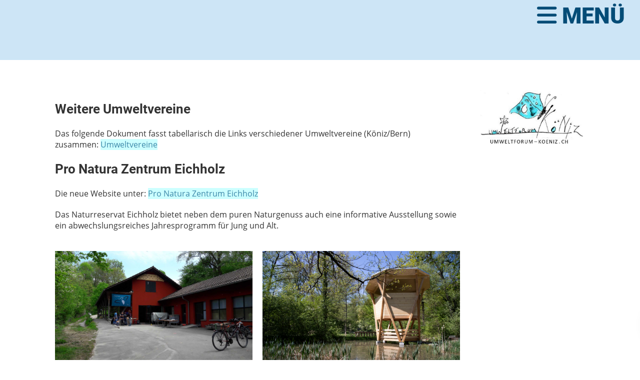

--- FILE ---
content_type: text/html;charset=UTF-8
request_url: https://umweltforum-koeniz.ch/veranstaltungskalender
body_size: 4764
content:
<!DOCTYPE html>
<html lang="de">
<head>
<base href="/clubdesk/w_Umweltforumkoeniz2/"/>

<!-- Global site tag (gtag.js) - Google Analytics -->

<script async="async" src="https://www.googletagmanager.com/gtag/js?id=G-PL9FXBYKYP"></script>
<script>
  window.dataLayer = window.dataLayer || [];
  function gtag(){dataLayer.push(arguments);}
  gtag('js', new Date());

  gtag('config', 'G-PL9FXBYKYP');


</script>

    <meta http-equiv="content-type" content="text/html; charset=UTF-8">
    <meta name="viewport" content="width=device-width, initial-scale=1">

    <title>Pro Natura Zentrum Eichholz - Umweltvereine - Umweltforum Köniz 2.0</title>
    <link rel="icon" type="image/svg+xml" href="v_4.5.13//admin/clubdesk-favicon.svg">
<link rel="stylesheet" type="text/css" media="all" href="v_4.5.13/shared/css/normalize.css"/>
<link rel="stylesheet" type="text/css" media="all" href="v_4.5.13/shared/css/layout.css"/>
<link rel="stylesheet" type="text/css" media="all" href="v_4.5.13/shared/css/tinyMceContent.css"/>
<link rel="stylesheet" type="text/css" media="all" href="v_4.5.13/webpage/css/admin.css"/>
<link rel="stylesheet" type="text/css" media="all" href="/clubdesk/webpage/fontawesome_6_1_1/css/all.min.css"/>
<link rel="stylesheet" type="text/css" media="all" href="/clubdesk/webpage/lightbox/featherlight-1.7.13.min.css"/>
<link rel="stylesheet" type="text/css" media="all" href="/clubdesk/webpage/aos/aos-2.3.2.css"/>
<link rel="stylesheet" type="text/css" media="all" href="/clubdesk/webpage/owl/css/owl.carousel-2.3.4.min.css"/>
<link rel="stylesheet" type="text/css" media="all" href="/clubdesk/webpage/owl/css/owl.theme.default-2.3.4.min.css"/>
<link rel="stylesheet" type="text/css" media="all" href="/clubdesk/webpage/owl/css/animate-1.0.css"/>
<link rel="stylesheet" type="text/css" media="all" href="v_4.5.13/content.css?v=1593368062962"/>
<link rel="stylesheet" type="text/css" media="all" href="v_4.5.13/shared/css/altcha-cd.css"/>
<script type="text/javascript" src="v_4.5.13/webpage/jquery_3_6_0/jquery-3.6.0.min.js"></script><script async defer src="v_4.5.13/shared/scripts/altcha_2_0_1/altcha.i18n.js" type="module"></script>
    <link rel="stylesheet" href="/clubdesk/webpage/cookieconsent/cookieconsent-3.1.1.min.css">
<link rel="stylesheet" href="genwwwfiles/page.css?v=1593368062962">

<link rel="stylesheet" href="wwwfiles/custom.css?v=" />


</head>
<body class="">


<nav>
    <a href="javascript:void(0);" onclick="if (!window.location.hash) { window.location.href='/veranstaltungskalender#cd-page-content'; const target = document.getElementById('cd-page-content'); let nav = document.getElementById('cd-navigation-element'); const y = target.getBoundingClientRect().top + window.scrollY - nav.offsetHeight; window.scrollTo({ top: y, behavior: 'auto' }); } else { window.location.href=window.location.href; }"onkeyup="if(event.key === 'Enter') { event.preventDefault(); this.click(); }" class="cd-skip-link" tabindex="0">Direkt zum Hauptinhalt springen</a>

    <div class="cd-navigation-bar-container cd-hide-on-edit" id="cd-navigation-element">
        <div class="cd-navigation-bar scroll-offset-desktop scroll-offset-mobile">
            <div class="cd-navigation-bar-content">
                
                <div class="cd-filler"></div>
                
                <div class="cd-separator"></div>
            <a class="cd-megamenu-button" href="javascript:void(0)">
    <i class="fas fa-bars"></i> Menü
</a>
            </div>
        </div>
        <div class="cd-megamenu-container cd-menu">
    <div class="cd-megamenu">
        <div class="cd-megamenu-content">
            <div class="cd-menu-level-1">
                <ul>
                        <li>
                            <a href="/willkommen"  data-id="_0" data-parent-id="" class="cd-menu-item  ">Willkommen</a>
                        </li>
                        <li>
                            <a href="/verein22"  data-id="_1" data-parent-id="" class="cd-menu-item  ">Der Verein</a>
                                <div class="cd-menu-level-2">
                                    <ul>
                                            <li>
                                                <a href="/verein22/verein22"  data-id="_1_0" data-parent-id="_1" class="cd-menu-item  ">Geschichte</a>
                                            </li>
                                            <li>
                                                <a href="/verein22/leitbild"  data-id="_1_1" data-parent-id="_1" class="cd-menu-item  ">Leitbild</a>
                                            </li>
                                            <li>
                                                <a href="/verein22/statuten"  data-id="_1_2" data-parent-id="_1" class="cd-menu-item  ">Statuten</a>
                                            </li>
                                            <li>
                                                <a href="/verein22/ueber_uns2"  data-id="_1_3" data-parent-id="_1" class="cd-menu-item  ">Der Vorstand</a>
                                            </li>
                                            <li>
                                                <a href="/verein22/jahresberichte"  data-id="_1_4" data-parent-id="_1" class="cd-menu-item  ">Jahresberichte</a>
                                            </li>
                                            <li>
                                                <a href="/verein22/interessiert"  data-id="_1_5" data-parent-id="_1" class="cd-menu-item  ">Mitglied werden</a>
                                            </li>
                                            <li>
                                                <a href="/verein22/kontakt"  data-id="_1_6" data-parent-id="_1" class="cd-menu-item  ">Kontakt</a>
                                            </li>
                                    </ul>
                                </div>
                        </li>
                        <li>
                            <a href="/projekte223"  data-id="_2" data-parent-id="" class="cd-menu-item  ">Projekte</a>
                                <div class="cd-menu-level-2">
                                    <ul>
                                            <li>
                                                <a href="/projekte223/projekte2"  data-id="_2_0" data-parent-id="_2" class="cd-menu-item  ">Floreninventar Köniz FLOK</a>
                                            </li>
                                            <li>
                                                <a href="/projekte223/projekte22"  data-id="_2_1" data-parent-id="_2" class="cd-menu-item  ">Tümpel im Gäu</a>
                                            </li>
                                            <li>
                                                <a href="/projekte223/projekte2222"  data-id="_2_2" data-parent-id="_2" class="cd-menu-item  ">Biodiversität und Natur vor der Tür</a>
                                            </li>
                                            <li>
                                                <a href="/projekte223/invasive_neophyten"  data-id="_2_3" data-parent-id="_2" class="cd-menu-item  ">Invasive Neophyten</a>
                                                    <div class="cd-menu-level-3">
                                                        <ul>
                                                                <li>
                                                                    <a href="/projekte223/invasive_neophyten/quiz_invasive_neophyten"  data-id="_2_3_0" data-parent-id="_2_3" class="cd-menu-item  ">Quiz: Invasive Neophyten</a>
                                                                </li>
                                                        </ul>
                                                    </div>
                                            </li>
                                            <li>
                                                <a href="/projekte223/merkblaetter_ufk"  data-id="_2_4" data-parent-id="_2" class="cd-menu-item  ">Merkblätter UFK</a>
                                            </li>
                                            <li>
                                                <a href="/projekte223/landschaftsschutz"  data-id="_2_5" data-parent-id="_2" class="cd-menu-item  ">Landschaftsschutz</a>
                                            </li>
                                            <li>
                                                <a href="/projekte223/clean_up_koenizbergwald"  data-id="_2_6" data-parent-id="_2" class="cd-menu-item  ">Clean up Könizbergwald</a>
                                            </li>
                                            <li>
                                                <a href="/projekte223/bad_landorf_-_amphibien_"  data-id="_2_7" data-parent-id="_2" class="cd-menu-item  ">Biotop Landorf</a>
                                            </li>
                                            <li>
                                                <a href="/projekte223/tag_der_offenen_gartentuer_2016-18"  data-id="_2_8" data-parent-id="_2" class="cd-menu-item  ">Tag der offenen Gartentür 2016-18</a>
                                            </li>
                                    </ul>
                                </div>
                        </li>
                        <li>
                            <a href="/veranstaltungskalender"  data-id="_3" data-parent-id="" class="cd-menu-item cd-menu-active cd-menu-selected">Umweltvereine</a>
                                <div class="cd-menu-level-2">
                                    <ul>
                                            <li>
                                                <a href="/veranstaltungskalender"  data-id="_3_0" data-parent-id="_3" class="cd-menu-item cd-menu-active cd-menu-selected">Pro Natura Zentrum Eichholz</a>
                                            </li>
                                            <li>
                                                <a href="/veranstaltungskalender/umweltgruppe_kehrsatz"  data-id="_3_1" data-parent-id="_3" class="cd-menu-item  ">Umweltgruppe Kehrsatz</a>
                                            </li>
                                            <li>
                                                <a href="/veranstaltungskalender/naturlehrgebiet_koeniztal"  data-id="_3_2" data-parent-id="_3" class="cd-menu-item  ">Naturlehrgebiet Köniztal</a>
                                                    <div class="cd-menu-level-3">
                                                        <ul>
                                                                <li>
                                                                    <a href="/veranstaltungskalender/naturlehrgebiet_koeniztal/amphibiengruppe_koeniztal"  data-id="_3_2_0" data-parent-id="_3_2" class="cd-menu-item  ">Amphibiengruppe Köniztal</a>
                                                                </li>
                                                        </ul>
                                                    </div>
                                            </li>
                                            <li>
                                                <a href="/veranstaltungskalender/verein_wildschutz_gurten_koenizberg"  data-id="_3_3" data-parent-id="_3" class="cd-menu-item  ">Verein Wildschutz Gurten Könizberg</a>
                                            </li>
                                            <li>
                                                <a href="/veranstaltungskalender/umweltgruppe_kath_kirche_st_josef"  data-id="_3_4" data-parent-id="_3" class="cd-menu-item  ">Umweltgruppe kath. Kirche St. Josef</a>
                                            </li>
                                            <li>
                                                <a href="/veranstaltungskalender/gruppe_wandelbar"  data-id="_3_5" data-parent-id="_3" class="cd-menu-item  ">Gruppe Wandelbar</a>
                                            </li>
                                            <li>
                                                <a href="/veranstaltungskalender/natur-und_umweltkalender_bern"  data-id="_3_6" data-parent-id="_3" class="cd-menu-item  ">Natur-und Umweltkalender Bern</a>
                                            </li>
                                            <li>
                                                <a href="/veranstaltungskalender/pro_natura_"  data-id="_3_7" data-parent-id="_3" class="cd-menu-item  ">Pro Natura Bern</a>
                                            </li>
                                            <li>
                                                <a href="/veranstaltungskalender/wwf_bern"  data-id="_3_8" data-parent-id="_3" class="cd-menu-item  ">WWF Bern</a>
                                            </li>
                                            <li>
                                                <a href="/veranstaltungskalender/birdlife_schweiz"  data-id="_3_9" data-parent-id="_3" class="cd-menu-item  ">BirdLife Schweiz</a>
                                            </li>
                                            <li>
                                                <a href="/veranstaltungskalender/naturwestbern"  data-id="_3_10" data-parent-id="_3" class="cd-menu-item  ">NaturWestBern</a>
                                            </li>
                                            <li>
                                                <a href="/veranstaltungskalender/quartierverein_ried_niederwangen_papillon"  data-id="_3_11" data-parent-id="_3" class="cd-menu-item  ">Quartierverein Ried (Niederwangen, Papillon)</a>
                                            </li>
                                            <li>
                                                <a href="/veranstaltungskalender/ortsverein_niederwangen"  data-id="_3_12" data-parent-id="_3" class="cd-menu-item  ">Ortsverein Niederwangen</a>
                                            </li>
                                            <li>
                                                <a href="/veranstaltungskalender/faunaberna"  data-id="_3_13" data-parent-id="_3" class="cd-menu-item  ">Faunaberna</a>
                                            </li>
                                    </ul>
                                </div>
                        </li>
                        <li>
                            <a href="/kostbarkeiten_koeniz2"  data-id="_4" data-parent-id="" class="cd-menu-item  ">Kostbarkeiten Köniz</a>
                                <div class="cd-menu-level-2">
                                    <ul>
                                            <li>
                                                <a href="/kostbarkeiten_koeniz2/kostbarkeiten_koeniz22"  data-id="_4_0" data-parent-id="_4" class="cd-menu-item  ">Könizer Natur- und Landschaftsschätze</a>
                                            </li>
                                            <li>
                                                <a href="/kostbarkeiten_koeniz2/velokarte"  data-id="_4_1" data-parent-id="_4" class="cd-menu-item  ">Velokarte</a>
                                            </li>
                                            <li>
                                                <a href="/kostbarkeiten_koeniz2/wanderung"  data-id="_4_2" data-parent-id="_4" class="cd-menu-item  ">Wanderrouten</a>
                                            </li>
                                    </ul>
                                </div>
                        </li>
                </ul>
            </div>
        </div>
    </div>
</div>
    </div>
</nav>

<div class="main cd-light">

        <div tabindex="0" class="cd-totop-button" onclick="topFunction()"
         onkeyup="if(event.key === 'Enter') { topFunction(); }">
        <i class="fas fa-chevron-up"></i>
    </div>


    <header class="header-wrapper">
    <div class="cd-header  cd-light"><span class='cd-backgroundPane cd-backgroundPosition_TOP_LEFT' style='display: block; position: absolute; overflow: hidden;top: 0px;left: 0px;bottom: 0px;right: 0px;filter: blur(0px);background-image: url(fileservlet?type=image&amp;id=1000735&amp;s=djEtfLQqf5oE-zb6DBwuayUxbUMvKi6cA_mFWGeifmAleAs=);background-color: #ffffff;'>
</span>
<div id='section_1000004' class='cd-section cd-light cd-min-height-set' debug-label='1000004' style='min-height: 120px;'>
<span class='cd-backgroundPane' style='display: block; position: absolute; overflow: hidden;top: 0px;left: 0px;bottom: 0px;right: 0px;background-color: rgba(205,229,246,1);'>
</span>
<div class='cd-section-content'></div>
</div>
</div>
    </header>

<div class="columns-wrapper">
    <div class="columns-margins"></div>
    <div class="columns">
        <main class="content-wrapper" tabindex="-1" id="cd-page-content" >
            <div class="cd-content "><div id='section_1000092' class='cd-section' debug-label='1000092' style=''>
<span class='cd-backgroundPane' style='display: block; position: absolute; overflow: hidden;top: 0px;left: 0px;bottom: 0px;right: 0px;'>
</span>
<div class='cd-section-content'><div class="cd-row">

    <div class="cd-col m12">
        <div data-block-type="0" class="cd-block"
     debug-label="TextBlock:1000251"
     id="block_1000251" 
     style="" >

    <div class="cd-block-content" id="block_1000251_content"
         style="">
        <h3>Weitere Umweltvereine</h3>
<p>Das folgende Dokument fasst tabellarisch die Links&nbsp;verschiedener Umweltvereine (K&ouml;niz/Bern) zusammen:&nbsp;<span style="background-color: #ccffff;"><a style="background-color: #ccffff;" href="fileservlet?id=1001373&amp;s=djEtw_itFoKxfEtH9r5Jt5_ksisNNgd714O3jV1ge96t4F0=" target="_blank">Umweltvereine</a></span></p>
<h3>Pro Natura Zentrum Eichholz</h3>
<p>Die neue&nbsp;Website unter:&nbsp;<span style="background-color: #ccffff;"><a style="background-color: #ccffff;" href="https://www.pronatura-be.ch/de/zentrum-eichholz" target="_blank">Pro Natura Zentrum Eichholz</a></span></p>
<p>Das Naturreservat Eichholz bietet neben dem puren&nbsp;Naturgenuss auch eine&nbsp;informative Ausstellung sowie ein abwechslungsreiches Jahresprogramm f&uuml;r&nbsp;Jung und Alt.</p></div>
    </div>
<div data-block-type="0" class="cd-block"
     debug-label="TextBlock:1000396"
     id="block_1000396" 
     style="" >

    <div class="cd-block-content" id="block_1000396_content"
         style="">
        </div>
    </div>
</div>
    </div>

<div class="cd-row">

    <div class="cd-col m6">
        <div data-block-type="21" class="cd-block"
     debug-label="Image:1000392"
     id="block_1000392" 
     style="" >

    <div class="cd-block-content" id="block_1000392_content"
         style="">
        <div class="cd-image-block">
<a href="fileservlet?type=image&amp;id=1000864&amp;s=djEt7oXomBfWhmB5M8aAdwvG86Vxju_6GLGj_k4h2MkdbSY=" data-featherlight="image"><img class="cd-image-contain"src="fileservlet?type=image&amp;id=1000864&amp;s=djEt7oXomBfWhmB5M8aAdwvG86Vxju_6GLGj_k4h2MkdbSY=" alt="" /></a></div></div>
    </div>
<div data-block-type="0" class="cd-block"
     debug-label="TextBlock:1000393"
     id="block_1000393" 
     style="" >

    <div class="cd-block-content" id="block_1000393_content"
         style="">
        <p><span style="font-size: 50%;">https://de.wikipedia.org/wiki/Infozentrum_Eichholz</span></p></div>
    </div>
</div>
    <div class="cd-col m6">
        <div data-block-type="21" class="cd-block"
     debug-label="Image:1000394"
     id="block_1000394" 
     style="" >

    <div class="cd-block-content" id="block_1000394_content"
         style="">
        <div class="cd-image-block">
<a href="fileservlet?type=image&amp;id=1000865&amp;s=djEtY2ClutizXLjPZbLo0xZqX1HNP1xm-iNxmhDqgGhUQFk=" data-featherlight="image"><img class="cd-image-contain"src="fileservlet?type=image&amp;id=1000865&amp;s=djEtY2ClutizXLjPZbLo0xZqX1HNP1xm-iNxmhDqgGhUQFk=" alt="" /></a></div></div>
    </div>
<div data-block-type="0" class="cd-block"
     debug-label="TextBlock:1000395"
     id="block_1000395" 
     style="" >

    <div class="cd-block-content" id="block_1000395_content"
         style="">
        <p><span style="font-size: xx-small;">https://www.bernerzeitung.ch/der-turm-ist-fertig-das-publikum-fehlt-149477046512</span><span style="font-size: 50%;"></span></p></div>
    </div>
</div>
    </div>

</div>
</div>
</div>
        </main>

        <aside class="sidebar-wrapper">
            <div class="cd-sidebar "><div id='section_1000002' class='cd-section' debug-label='1000002' style=''>
<span class='cd-backgroundPane' style='display: block; position: absolute; overflow: hidden;top: 0px;left: 0px;bottom: 0px;right: 0px;'>
</span>
<div class='cd-section-content'><div class="cd-row">

    <div class="cd-col m12">
        <div data-block-type="21" class="cd-block"
     debug-label="Image:1000454"
     id="block_1000454" 
     style="" >

    <div class="cd-block-content" id="block_1000454_content"
         style="">
        <div class="cd-image-block">
<a href="fileservlet?type=image&amp;id=1000902&amp;s=djEta3eUbmb0FOai4FoUvsXEDkd02cJgkL6kELGPm3ebjcQ=" data-featherlight="image"><img class="cd-image-contain"src="fileservlet?type=image&amp;id=1000902&amp;s=djEta3eUbmb0FOai4FoUvsXEDkd02cJgkL6kELGPm3ebjcQ=" alt="" /></a></div></div>
    </div>
</div>
    </div>

</div>
</div>
</div>
        </aside>
    </div>
    <div class="columns-margins"></div>
</div>


<footer>
    <div class="cd-footer "><div id='section_1000003' class='cd-section' debug-label='1000003' style=''>
<span class='cd-backgroundPane' style='display: block; position: absolute; overflow: hidden;top: 0px;left: 0px;bottom: 0px;right: 0px;'>
</span>
<div class='cd-section-content'><div class="cd-row">

    <div class="cd-col m12">
        <div data-block-type="0" class="cd-block"
     debug-label="TextBlock:1000160"
     id="block_1000160" 
     style="" >

    <div class="cd-block-content" id="block_1000160_content"
         style="">
        <h2 style="text-align: center;"><span style="font-size: 50%;">Kontakt</span></h2>
<p style="text-align: center;">Christoph Lauster<br>Hardeggerstrasse 10<br>3008&nbsp;Bern<br><span style="font-size: 100%;"><strong>Mobile</strong>:&nbsp;079 398 10&nbsp;14</span><br><span style="font-size: 100%;"><a href="mailto:info@umweltforum-koeniz.ch">info@umweltforum-koeniz.ch</a></span><span style="font-size: 100%;"><a href="mailto:info@umweltforum-koeniz.ch"><br></a></span></p>
<p style="text-align: center;"><span style="font-size: 80%;">IBAN: <span data-olk-copy-source="MessageBody">CH76 0079 0016 6019 5365 2</span><br></span></p></div>
    </div>
<div data-block-type="0" class="cd-block"
     debug-label="TextBlock:1000087"
     id="block_1000087" 
     style="" >

    <div class="cd-block-content" id="block_1000087_content"
         style="">
        <p style="text-align: center; font-size: 7pt;"><a style="text-decoration: none;" href="http://www.clubdesk.com">(C)</a> 2014 Umweltforum K&ouml;niz<br /><span style="font-size: 8pt;">Diese Webseite verwendet </span><span style="font-size: 8pt;">Google Analytics&nbsp;</span></p></div>
    </div>
</div>
    </div>

</div>
</div>
</div>
</footer>
</div>
<script type="text/javascript" src="v_4.5.13/webpage/in-page-navigation.js"></script>
<script type="text/javascript" src="webpage/lightbox/featherlight-1.7.13.min.js"></script>
<script type="text/javascript" src="webpage/aos/aos-2.3.2.js"></script>
<script type="text/javascript" src="webpage/aos/aos-init-2.3.2.js"></script>
<script type="text/javascript" src="webpage/lightbox/featherlight-1.7.13.min.js"></script>
<script type="text/javascript" src="webpage/owl/owl.carousel-2.3.4-cd.js"></script>
<script type="text/javascript" src="webpage/fixes/ofi.js"></script>
<script type="text/javascript" src="webpage/fixes/captions.js"></script>
<script type="text/javascript">
objectFitImages('.cd-image-content img');
adjustCaptionContainer();
</script>
<script>  window.addEventListener('load', (event) => {
    let altchaWidgets = document.querySelectorAll('altcha-widget');
    if (!altchaWidgets || altchaWidgets.length == 0) {
      return;
    }
    for (var i = 0; i < altchaWidgets.length; i++) {
      let altchaWidget = altchaWidgets[i];
      let anchor = document.querySelector(altchaWidget.floatinganchor);
      anchor.addEventListener('mouseenter', function() { if (altchaWidget.getState() === 'verifying') { altchaWidget.removeAttribute('hidden'); } });
      anchor.addEventListener('mouseleave', function() { altchaWidget.setAttribute('hidden', 'true'); });
      altchaWidget.addEventListener('statechange', (ev) => {
        if (ev.detail.state === 'error') {
          altchaWidget.removeAttribute('hidden');
        }
      });
    }
  });
</script>

<script src="/clubdesk/webpage/cookieconsent/cookieconsent-3.1.1.min.js" type="text/javascript"></script>
<script src="genwwwfiles/page.js?v=1593368062962" type="text/javascript"></script>


</body>
</html>